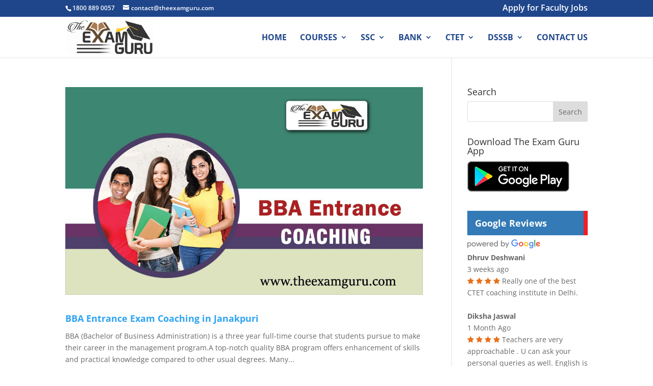

--- FILE ---
content_type: text/css
request_url: https://www.theexamguru.com/wp-content/et-cache/global/et-divi-customizer-global.min.css?ver=1763383396
body_size: 1405
content:
.et_secondary_nav_enabled #page-container #top-header{background-color:#1f468b!important}#et-secondary-nav li ul{background-color:#1f468b}.et_header_style_centered .mobile_nav .select_page,.et_header_style_split .mobile_nav .select_page,.et_nav_text_color_light #top-menu>li>a,.et_nav_text_color_dark #top-menu>li>a,#top-menu a,.et_mobile_menu li a,.et_nav_text_color_light .et_mobile_menu li a,.et_nav_text_color_dark .et_mobile_menu li a,#et_search_icon:before,.et_search_form_container input,span.et_close_search_field:after,#et-top-navigation .et-cart-info{color:#1f468b}.et_search_form_container input::-moz-placeholder{color:#1f468b}.et_search_form_container input::-webkit-input-placeholder{color:#1f468b}.et_search_form_container input:-ms-input-placeholder{color:#1f468b}#top-menu li a{font-size:16px}body.et_vertical_nav .container.et_search_form_container .et-search-form input{font-size:16px!important}#top-menu li a,.et_search_form_container input{font-weight:bold;font-style:normal;text-transform:uppercase;text-decoration:none}.et_search_form_container input::-moz-placeholder{font-weight:bold;font-style:normal;text-transform:uppercase;text-decoration:none}.et_search_form_container input::-webkit-input-placeholder{font-weight:bold;font-style:normal;text-transform:uppercase;text-decoration:none}.et_search_form_container input:-ms-input-placeholder{font-weight:bold;font-style:normal;text-transform:uppercase;text-decoration:none}#top-menu li.current-menu-ancestor>a,#top-menu li.current-menu-item>a,#top-menu li.current_page_item>a{color:#000000}.footer-widget li:before{border-color:#222222}.footer-widget,.footer-widget li,.footer-widget li a,#footer-info{font-size:13px}#main-footer .footer-widget h4,#main-footer .widget_block h1,#main-footer .widget_block h2,#main-footer .widget_block h3,#main-footer .widget_block h4,#main-footer .widget_block h5,#main-footer .widget_block h6{font-weight:bold;font-style:normal;text-transform:none;text-decoration:none}#footer-widgets .footer-widget li:before{top:8.05px}body.home-posts #left-area .et_pb_post .post-meta,body.archive #left-area .et_pb_post .post-meta,body.search #left-area .et_pb_post .post-meta,body.single #left-area .et_pb_post .post-meta{font-weight:bold;font-style:normal;text-transform:none;text-decoration:none}body.home-posts #left-area .et_pb_post h2,body.archive #left-area .et_pb_post h2,body.search #left-area .et_pb_post h2,body.single .et_post_meta_wrapper h1{font-weight:bold;font-style:normal;text-transform:none;text-decoration:none}@media only screen and (min-width:981px){#logo{max-height:88%}.et_pb_svg_logo #logo{height:88%}.et_header_style_centered.et_hide_primary_logo #main-header:not(.et-fixed-header) .logo_container,.et_header_style_centered.et_hide_fixed_logo #main-header.et-fixed-header .logo_container{height:11.88px}.et_fixed_nav #page-container .et-fixed-header#top-header{background-color:#1f468b!important}.et_fixed_nav #page-container .et-fixed-header#top-header #et-secondary-nav li ul{background-color:#1f468b}.et-fixed-header #top-menu li a{font-size:17px}.et-fixed-header #top-menu a,.et-fixed-header #et_search_icon:before,.et-fixed-header #et_top_search .et-search-form input,.et-fixed-header .et_search_form_container input,.et-fixed-header .et_close_search_field:after,.et-fixed-header #et-top-navigation .et-cart-info{color:#1f468b!important}.et-fixed-header .et_search_form_container input::-moz-placeholder{color:#1f468b!important}.et-fixed-header .et_search_form_container input::-webkit-input-placeholder{color:#1f468b!important}.et-fixed-header .et_search_form_container input:-ms-input-placeholder{color:#1f468b!important}.et-fixed-header #top-menu li.current-menu-ancestor>a,.et-fixed-header #top-menu li.current-menu-item>a,.et-fixed-header #top-menu li.current_page_item>a{color:#000000!important}}@media only screen and (min-width:1350px){.et_pb_row{padding:27px 0}.et_pb_section{padding:54px 0}.single.et_pb_pagebuilder_layout.et_full_width_page .et_post_meta_wrapper{padding-top:81px}.et_pb_fullwidth_section{padding:0}}body #page-container #sidebar{width:26%}body #page-container #left-area{width:74%}.et_right_sidebar #main-content .container:before{right:26%!important}.et_left_sidebar #main-content .container:before{left:26%!important}.sub-menu a{font-size:12px!important}.et-cart-info span{display:none}body.single .et_post_meta_wrapper h1{font-weight:bold;font-style:normal;text-transform:none;text-decoration:none;color:#2ea3f2}.et_pb_post .entry-title a,.et_pb_post h2 a{text-decoration:none;color:#2ea3f2;font-weight:700;font-size:18px}.latest-posts i{color:#cd9701}p{padding-bottom:1em;font-size:16px}li{margin:0;padding:0;border:0;outline:0;background:0 0;font-size:16px;vertical-align:baseline}.et_pb_post{margin-bottom:60px;border-bottom:3px solid #337ab7;padding-bottom:6px}.et-learn-more h3.heading-more{position:relative;margin:0!important;padding:16px 50px 16px 22px;border-top:1px solid #fff;border-left:1px solid #fff;color:#3F51B5;text-shadow:1px 1px 0 #fff;font-size:14px;letter-spacing:0;cursor:pointer}.et_pb_bg_layout_light .et_pb_post p{color:#666;display:none}.online-test{background:#dd332f;font-size:16px;padding:7px 5px 6px 5px;margin-left:20px}.et_pb_sidebar_0.et_pb_widget_area h4:first-of-type,.et_pb_sidebar_0.et_pb_widget_area .widgettitle{font-weight:700;color:#0c71c3!important;text-align:center;padding-right:7px}.news .news-title a{font-size:22px;line-height:26px;color:#13649a;text-decoration:none!important;font-weight:600}.news-more-link{padding:5px 15px;background:#2794de;color:#fff;border-radius:2px;display:inline-block;clear:both;text-decoration:none!important;-webkit-transition:all .3s;transition:all .3s}.footer-widget{display:flex;flex-direction:column}

--- FILE ---
content_type: application/javascript
request_url: https://www.theexamguru.com/wp-content/plugins/sp-news-and-widget/assets/js/wpnw-public.js?ver=4.6.3
body_size: 267
content:
(function($) {

	"use strict";

	/* News vertical ticker Initialize */
	news_scrolling_slider_init();

})(jQuery);

/* Function to Initialize news vertical ticker */
function news_scrolling_slider_init() {

	/* Initialize news vertical ticker */
	jQuery( '.sp-news-scrolling-slider' ).each(function( index ) {
		var slider_id	= jQuery(this).attr('id');
		var slider_conf	= jQuery(this).attr('data-conf');
		slider_conf		= (slider_conf) ? JSON.parse( slider_conf ) : '';

		if( typeof(slider_id) != 'undefined' && slider_id != '' ) {

			jQuery('#'+slider_id).vTicker({
				padding	: 10,
				speed	: parseInt( slider_conf.speed ),
				height	: parseInt( slider_conf.height ),
				pause	: parseInt( slider_conf.pause )
			});
		}
	});
}